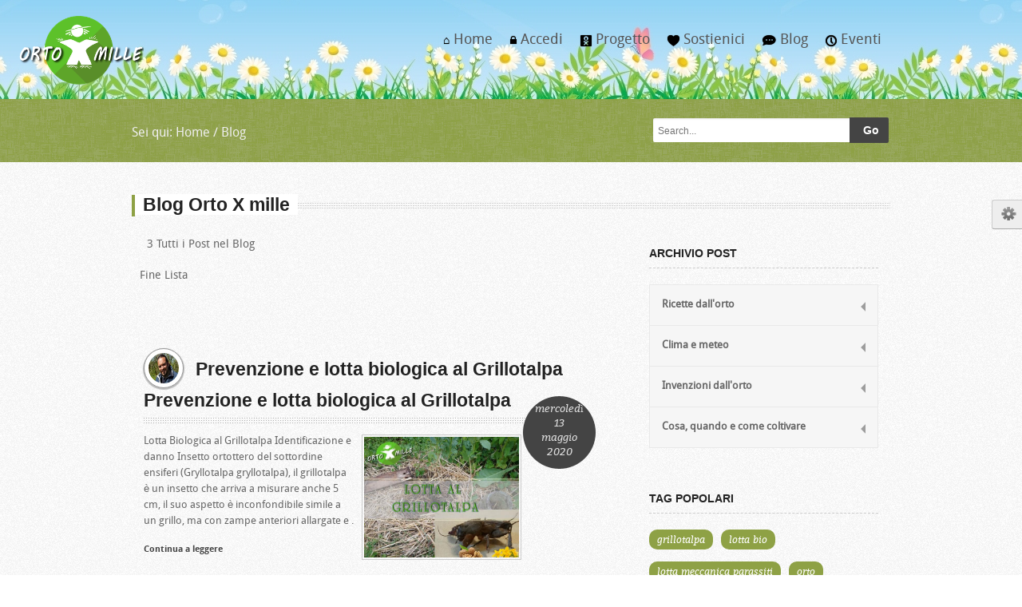

--- FILE ---
content_type: text/html
request_url: https://ortoxmille.it/blog.asp?lang=it
body_size: 28093
content:

<!DOCTYPE html PUBLIC "-//W3C//DTD XHTML 1.0 Strict//EN" "https://www.w3.org/TR/xhtml1/DTD/xhtml1-strict.dtd">
<html xmlns="https://www.w3.org/1999/xhtml" xml:lang="it"
lang="it" xmlns:fb="https://www.facebook.com/2008/fbml" xmlns:og="https://opengraphprotocol.org/schema/">
<!--[if gt IE 8]><!-->
<html class="no-js" lang="it">
<!--<![endif]-->
<head>
    
    <meta http-equiv="content-type" content="text/html; charset=utf-8">
    <meta http-equiv="content-language" content="it">
    <meta name="robots" content="all,follow">
    <meta name="author" content="Orto X Mille" lang="it">
    <meta name="description" content=" Visualizza tutti i post del Blog di ortoXmille.it Associazione di promozione sociale Scandicci Firenze  Tutti i post di ortoXmille">
    <meta name="keywords" content=" Ortoxmille, Associazione, Blog, firenze, Scandicci, Orto, Orti">
    <link type="image/x-icon" rel="icon" href="design/favicon.ico" />
    <link type="image/x-icon" rel="shortcut icon" href="design/favicon.ico" />
    <!-- paulirish.com/2008/conditional-stylesheets-vs-css-hacks-answer-neither/ -->
    <!--[if lt IE 7]> <html class="no-js lt-ie9 lt-ie8 lt-ie7" lang="en"> <![endif]-->
    <!--[if IE 7]>    <html class="no-js lt-ie9 lt-ie8" lang="en"> <![endif]-->
    <!--[if IE 8]>    <html class="no-js lt-ie9" lang="en"> <![endif]-->
    <meta property="og:title" content=" Visualizza tutti i post del Blog di ortoXmille.it Associazione di promozione sociale Scandicci Firenze  Tutti i post di ortoXmille" />
    <meta property="og:type" content="article" />
    <meta property="og:url" content="https://www.ortoxmille.it/blog.asplang=it" />
    <meta property="og:image" content="https://www.ortoxmille.it/images/logo.png" />
    <meta property="og:site_name" content="OrtoXMille.it" />
    <meta charset="utf-8" />
    <!-- Set the viewport width to device width for mobile -->
    <meta name="viewport" content="width=device-width" />
    <title> Tutti i post di ortoXmille </title>
    <!-- Included CSS Files-->
    <link rel="stylesheet" href="stylesheets/style.css">
    <link rel="stylesheet" href="stylesheets/nivoslider.css">
    <link rel="stylesheet" href="stylesheets/prettyphoto.css">
    <link rel="stylesheet" href="stylesheets/blog.css">
    <!-- nivo slider stylesheet -->
    <link rel="stylesheet" href="stylesheets/skins/green.css">
    <!-- skin color -->
    <link rel="stylesheet" href="stylesheets/responsive.css">
    <script type="text/javascript" src="https://ajax.googleapis.com/ajax/libs/jquery/1.9.1/jquery.min.js"></script>
    <script type="text/javascript" src="tweetie.js"></script>
    <!-- IE Fix for HTML5 Tags -->
    <!--[if lt IE 9]>
    <script src="https://html5shiv.googlecode.com/svn/trunk/html5.js"></script>
  <![endif]-->
</head>
<!-- SKINS DEMO
		================================================== -->
<link rel="alternate stylesheet" type="text/css" href="stylesheets/skins/green.css"
    title="green" />
<link rel="alternate stylesheet" type="text/css" href="stylesheets/skins/blue.css"
    title="blue" />
<link rel="alternate stylesheet" type="text/css" href="stylesheets/skins/orange.css"
    title="orange" />
<link rel="alternate stylesheet" type="text/css" href="stylesheets/skins/lilac.css"
    title="lilac" />
<link rel="alternate stylesheet" type="text/css" href="stylesheets/skins/yellow.css"
    title="yellow" />
<link rel="alternate stylesheet" type="text/css" href="stylesheets/skins/pink.css"
    title="pink" />
<link rel="alternate stylesheet" type="text/css" href="stylesheets/skins/teal.css"
    title="teal" />
<link rel="alternate stylesheet" type="text/css" href="stylesheets/skins/red.css"
    title="red" />
<link rel="alternate stylesheet" type="text/css" href="stylesheets/skins/khaki.css"
    title="khaki" />
<body>
    <!-- DEMO PANEL 
		================================================== -->
  <button class="optionsbutton"><img src="images/options.png" alt=""></button>
		<div id="skinoptions" style="display: none;position:fixed;top:289px;right:0px;z-index:100;">
           <div class="optionscolor3" style="background-color:#fff;; ">Set Color</div><div class="clear"></div>
        <a href="#" onclick="setActiveStyleSheet('green'); return false;"><div class="optionscolor" style="background-color:#8ea145;"></div></a> 			
		<a href="#" onclick="setActiveStyleSheet('blue'); return false;"><div class="optionscolor" style="background-color:#2284a1;"></div></a>
		<a href="#" onclick="setActiveStyleSheet('yellow'); return false;"><div class="optionscolor" style="background-color:#e0aa32;"></div></a><div class="clear"></div>
        <a href="#" onclick="setActiveStyleSheet('lilac'); return false;"><div class="optionscolor" style="background-color:#9e7ead;"></div></a>
		<a href="#" onclick="setActiveStyleSheet('orange'); return false;"><div class="optionscolor" style="background-color:#da6f29;"></div></a>
        <a href="#" onclick="setActiveStyleSheet('pink'); return false;"><div class="optionscolor" style="background-color:#8a4466;"></div></a><div class="clear"></div>
        <a href="#" onclick="setActiveStyleSheet('teal'); return false;"><div class="optionscolor" style="background-color:#33877d;"></div></a>
		<a href="#" onclick="setActiveStyleSheet('red'); return false;"><div class="optionscolor" style="background-color:#f2615c;"></div></a>		
		<a href="#" onclick="setActiveStyleSheet('khaki'); return false;"><div class="optionscolor" style="background-color:#a0a774;"></div></a><div class="clear"></div>
        <div class="optionscolor3" style="background-color:#fff;; ">Set Lang.</div><div class="clear"></div>
        <a href="?lang=en" ><div class="optionscolor2"><img src="images/en.png" alt="Set English" title="Set English"/></div></a>
        <a href="?lang=it" ><div class="optionscolor2"><img src="images/it.png" alt="Scegli lingua Italiana" title="Scegli lingua Italiana" /></div></a>

		</div>
    <!-- HEADER
================================================== -->
    <div>
        <div class="logo">
            <img src="images/logo.png" class="logo" alt="ortoXmille" title="ortoXmille">
            <h4>
                ortoXmille</h4>
        </div>
    </div>
    <div class="row">
        <div class="four columns">
        </div>
        <div class="eight columns noleftmarg">
            <nav id="nav-wrap">
				
                <ul class="nav-bar sf-menu">
				
					<li class="current">
					<a href="index.asp"><span class="log-icon">&#8962;</span> Home</a>
                    <ul></ul>
					</li>
                    	<li>
                 
               
                    <a href="#"><span class="log-icon">x</span> Accedi </a>
						<ul>
                   
                        
                            <li><a href="login.asp"><span class="log-icon">x</span> |  Entra </a></li>
                            
                           

                            <li><a href="registra.asp"><span class="log-icon">R</span> | Registrati</a></li>
						    <li><a href="registra.asp#recupero"><span class="log-icon">*</span> | Recupera Password</a></li>
						
					

                      
</ul>
</li>

 
                      <li>
					<a href="#"><span class="log-icon"> Q</span>  Progetto</a>
                  <ul>     
                      <li>
					<a href="orto.asp" ><span class="log-icon"> Q</span>  Orto</a>
                    </li>
                    

                    
                      <li>
					<a href="idea.asp" ><span class="log-icon"> 3</span>  Radici dell' Idea</a>
                    </li>
                    

                    
                      <li>
					<a href="partner.asp" ><span class="log-icon"> K</span>  Sostenitori/Partner</a>
                    </li>
                    

                    
                      <li>
					<a href="press.asp" ><span class="log-icon"> ,</span>  Dicono di Noi</a>
                    </li>
                    

                    
                      <li>
					<a href="contatti.asp" ><span class="log-icon"> @</span>  Contatti</a>
                    </li>
                    

                    
                      <li>
					<a href="gallery.asp" ><span class="log-icon"> I</span>  Galleria Fotografica</a>
                    </li>
                    

                     
</ul></li>
                    
                      <li>
					<a href="sostienici.asp"><span class="log-icon"> N</span>  Sostienici</a>
                  <ul>      
</ul></li>
                    
                      <li>
					<a href="#"><span class="log-icon"> e</span>  Blog</a>
                  <ul>     
                      <li>
					<a href="app/index.asp"  target="_blank" ><span class="log-icon"> <img src='app/images/community_logo.png' width='200'></span>  Community</a>
                    </li>
                    

                    
                      <li>
					<a href="blog.asp" ><span class="log-icon"> e</span>  Blog</a>
                    </li>
                    

                    
                      <li>
					<a href="team.asp" ><span class="log-icon"> U</span>  Il Blog degli ortisti</a>
                    </li>
                    

                     
</ul></li>
                    
                      <li>
					<a href="#"><span class="log-icon"> P</span>  Eventi</a>
                  <ul>     
                      <li>
					<a href="eventi.asp" ><span class="log-icon"> P</span>  Eventi in Programma</a>
                    </li>
                    

                    
                      <li>
					<a href="news.asp" ><span class="log-icon"> D</span>  News</a>
                    </li>
                    

                    
                      <li>
					<a href="Eventi.asp?tag=+" ><span class="log-icon"> .</span>  Eventi Passati</a>
                    </li>
                    

                     
</ul></li>
                    </li>

                               					
					
				</ul>
				</nav>
        </div>
    </div>
    <div class="clear">
    </div>
    <!-- SUBHEADER
================================================== -->
    <div id="subheader" class="blogstyle">
        <div class="row">
            <div class="eight columns">
                <p class="bread leftalign">
                    Sei qui:
                    <a href="index.asp">Home</a> / <a href="blog.asp">
                        Blog</a>
                    
                </p>
            </div>
            <div class="four columns">
                <div class="row collapse">
                    <form method="post" action="search.asp" id="Form2">
                    <div class="ten mobile-three columns">
                        <input type="text" class="nomargin" id="q" name="q" placeholder="Search...">
                    </div>
                    <div class="two mobile-one columns">
                        <input type="submit" id="submit3" class="postfix button expand" value="Go">
                    </div>
                    </form>
                </div>
            </div>
        </div>
    </div>
    <div class="hr">
    </div>
  
    
    <!-- elenco
================================================== -->
    <div class="row">
     <div class="twelve columns">
            <div class="sectiontitle">
               <h4>Blog Orto X mille</h4>
            </div>
            <p>
                
            </p>
        </div>
        <div class="twelve columns ">
            <!-- MAIN CONTENT -->
            <div class="eight columns ">
           
                
                <!--No Records Found-->
                
                <!--Records Found-->
          
                    <ul> &nbsp;3 Tutti i Post nel Blog</ul>
                    <ul class="pagination">
                        Fine Lista
                    </ul>
                
                <br class="clear"/>
			<br/><br/>
                		
			<div class="avatar">
				<a href="team.asp?id=15" title="Simone">	<img src="public/imageupload/team/15.jpg" title="Simone" alt="Simone"></a>
			         
            </div>
             <a href="blog.asp?id=157" ><h4>Prevenzione e lotta biologica al Grillotalpa</h4></a>
                <div class="circledate">
                    <div class="textcircle">
                        mercoledì<br>13<br>maggio<br>2020


                        </div>
			</div>
             <a href="blog.asp?id=157" ><h4>Prevenzione e lotta biologica al Grillotalpa</h4></a>
			<div class="dots blogdots2">
			</div>                        <a href="blog.asp?id=157" ><img src=" public/imageupload/myimages/157.jpg " alt="Prevenzione e lotta biologica al Grillotalpa" class="thumbeventi"></a>
      
                        <p> Lotta Biologica al Grillotalpa

Identificazione e danno

Insetto ortottero del sottordine ensiferi (Gryllotalpa gryllotalpa), il grillotalpa &egrave; un insetto che arriva a misurare anche&nbsp;5 cm, il suo aspetto &egrave; inconfondibile

simile a un grillo, ma con zampe anteriori allargate e
                            .
                        </p>
                        <p>
                            <a href="blog.asp?id=157" class="small continue">Continua a leggere</a>
                        </p>
                     
			<div class="hr">
			</div>    
                    <br class="clear"/>
			<br/><br/>      
               
                		
			<div class="avatar">
				<a href="team.asp?id=15" title="Simone">	<img src="public/imageupload/team/15.jpg" title="Simone" alt="Simone"></a>
			         
            </div>
             <a href="blog.asp?id=126" ><h4>Fiori di ghiaccio..la Galaverna</h4></a>
                <div class="circledate">
                    <div class="textcircle">
                        mercoledì<br>28<br>febbraio<br>2018


                        </div>
			</div>
             <a href="blog.asp?id=126" ><h4>Fiori di ghiaccio..la Galaverna</h4></a>
			<div class="dots blogdots2">
			</div>                        <a href="blog.asp?id=126" ><img src=" public/imageupload/myimages/126.jpg " alt="Fiori di ghiaccio..la Galaverna" class="thumbeventi"></a>
      
                        <p> FIORI DI GHIACCIO la galaverna a ortoxmille scandicci
Anche il freddo polare ci regala dei fantastici scorci di paesaggio, piccoli aghi di ghiaccio fanno sembrare prati e alberi fioriti. La galaverna appunto &egrave; il fenomeno meteorologico che porta al deposito di ghiaccio in forma di aghi quand
                            .
                        </p>
                        <p>
                            <a href="blog.asp?id=126" class="small continue">Continua a leggere</a>
                        </p>
                     
			<div class="hr">
			</div>    
                    <br class="clear"/>
			<br/><br/>      
               
                		
			<div class="avatar">
				<a href="team.asp?id=15" title="Simone">	<img src="public/imageupload/team/15.jpg" title="Simone" alt="Simone"></a>
			         
            </div>
             <a href="blog.asp?id=124" ><h4>Semina patate la Pre germogliazione</h4></a>
                <div class="circledate">
                    <div class="textcircle">
                        sabato<br>10<br>febbraio<br>2018


                        </div>
			</div>
             <a href="blog.asp?id=124" ><h4>Semina patate la Pre germogliazione</h4></a>
			<div class="dots blogdots2">
			</div>                        <a href="blog.asp?id=124" ><img src=" public/imageupload/myimages/124.jpg " alt="Semina patate la Pre germogliazione" class="thumbeventi"></a>
      
                        <p> Febbraio &egrave; qui da noi (firenze) periodo di semina per le patate, ma ci sono degli accorgimenti per coltivarle.

In questi giorni &egrave; ancora molto freddo e le piogge sono abbondanti, una pratica agronomica molto importante viene per&ograve; in nostro soccorso prima della messa a dimora 
                            .
                        </p>
                        <p>
                            <a href="blog.asp?id=124" class="small continue">Continua a leggere</a>
                        </p>
                     
			<div class="hr">
			</div>    
                    <br class="clear"/>
			<br/><br/>      
               
                <br class="clear"/>
			<br/><br/>
               
                    <ul class="pagination">
                        Fine Lista
                    </ul>
                    
               
               
                
            </div>
            <!-- SIDEBAR -->
            <div class="four columns">
 
            <h6 class="sidebartitle">
                   ARCHIVIO POST</h6>
              
                  <!-- Accordion-->
		<ul class="accordion">
        			

        <li class="">
			<div class="title">
          
				<b>Ricette dall'orto</b>
			</div>
			<div class="content accordiontrick">
			
            	<p>
					Tante ricette con i prodotti dell'orto
                   </p>
                        	


        
            
            
            	
				
			</div>
			</li>
		

        <li class="">
			<div class="title">
          
				<b>Clima e meteo </b>
			</div>
			<div class="content accordiontrick">
			
            	<p>
					Clima e meteo, come difendersi dai cambiamenti climatici
                   </p>
                        			
     
                <p> 
                 28/02/2018 - <a href="blog.asp?id=126">Fiori di ghiaccio..la Galaverna</a>
				</p>
         
        


        
            
            
            	
				
			</div>
			</li>
		

        <li class="">
			<div class="title">
          
				<b>Invenzioni dall'orto</b>
			</div>
			<div class="content accordiontrick">
			
            	<p>
					Tecniche ed invenzioni per il nostro orto
                   </p>
                        	


        
            
            
            	
				
			</div>
			</li>
		

        <li class="">
			<div class="title">
          
				<b>Cosa, quando e come coltivare</b>
			</div>
			<div class="content accordiontrick">
			
            	<p>
					Vi raccontiamo le nostre esperienze di coltivazione
                   </p>
                        			
     
                <p> 
                 13/05/2020 - <a href="blog.asp?id=157">Prevenzione e lotta biologica al Grillotalpa</a>
				</p>
         
        		
     
                <p> 
                 10/02/2018 - <a href="blog.asp?id=124">Semina patate la Pre germogliazione</a>
				</p>
         
        


        
            
            
            	
				
			</div>
			</li>
			
		</ul>

<br class="clear" />
                 <h6 class="sidebartitle">
                   TAG POPOLARI</h6>
               <a href="blog.asp?tag=grillotalpa" class="tags">grillotalpa</a>
    
           <a href="blog.asp?tag= lotta bio" class="tags"> lotta bio</a>
    
           <a href="blog.asp?tag= lotta meccanica parassiti" class="tags"> lotta meccanica parassiti</a>
    
           <a href="blog.asp?tag= orto" class="tags"> orto</a>
    
           <a href="blog.asp?tag= lotta biologica" class="tags"> lotta biologica</a>
    
           <a href="blog.asp?tag= antiparassitari " class="tags"> antiparassitari </a>
    
           <a href="blog.asp?tag=orto" class="tags">orto</a>
    
           <a href="blog.asp?tag= semina patate" class="tags"> semina patate</a>
    
           <a href="blog.asp?tag= pregermogliazione" class="tags"> pregermogliazione</a>
    
           

<br class="clear" />
                
                
                <h6 class="sidebartitle">
                     ULTIMI BLOG</h6>
                      
                     
                   
<p>
                    13/05/2020 
                </p>
                <p><b>Prevenzione e lotta biologica al Grillotalpa</b></p>
                <p>
                    Lotta Biologica al Grillotalpa

Identificazione e danno

Insetto ortottero del sottordine ensiferi (Gryllotalpa gryllotalpa), il grillotalpa &egrave; un insetto che arriva a misurare anche&nbsp;5 ...<a href="blog.asp?id=157" title="Prevenzione e lotta biologica al Grillotalpa">Continua</a>
                    
                </p>
      
              <br />
                <br /> 
                
                    


                     
                   
<p>
                    28/02/2018 
                </p>
                <p><b>Fiori di ghiaccio..la Galaverna</b></p>
                <p>
                    FIORI DI GHIACCIO la galaverna a ortoxmille scandicci
Anche il freddo polare ci regala dei fantastici scorci di paesaggio, piccoli aghi di ghiaccio fanno sembrare prati e alberi fioriti. La galaverna...<a href="blog.asp?id=126" title="Fiori di ghiaccio..la Galaverna">Continua</a>
                    
                </p>
      
              <br />
                <br /> 
                
                    


                     
                   
<p>
                    10/02/2018 
                </p>
                <p><b>Semina patate la Pre germogliazione</b></p>
                <p>
                    Febbraio &egrave; qui da noi (firenze) periodo di semina per le patate, ma ci sono degli accorgimenti per coltivarle.

In questi giorni &egrave; ancora molto freddo e le piogge sono abbondanti, una ...<a href="blog.asp?id=124" title="Semina patate la Pre germogliazione">Continua</a>
                    
                </p>
      
              <br />
                <br /> 
                
                    


                <p><a href="blog.asp" title="Tutti i blog" class="button">Guarda tutti i post</a></p>
            </div>
        </div>
    </div>
    <!-- elenco END
================================================== -->
    
  
    <!-- TWITTER
================================================== -->
    <div class="tweetarea">
        <div class="tweettext">
            <div class="row">
                <div class="twelve columns">
                    <div class="example2">
                        <div class="tweetties">
                        </div>
                    </div>
                    Ultimi Tweet
                    <script type="text/javascript">
                        $('.example2 .tweetties').twittie({
                            username: 'ortoxmille',
                            list: 'c-oo-l-e-s-t-nerds-i-know',
                            dateFormat: '%b. %d, %Y',
                            template: '<strong class="date">{{date}}</strong> - {{screen_name}} {{tweet}}',
                            count: 10
                        }, function () {
                            setInterval(function () {
                                var item = $('.example2 .tweetties ul').find('li:first');

                                item.animate({ marginLeft: '-220px', 'opacity': '0' }, 500, function () {
                                    $(this).detach().appendTo('.example2 .tweetties ul').removeAttr('style');
                                });
                            }, 5000);
                        });
    </script>
                </div>
            </div>
        </div>
    </div>
    <!-- FOOOTER 
================================================== -->
    <div id="footer">
        <footer class="row">
	<p class="back-top floatright">
		<a href="#top"><span></span></a>
	</p>
	<div class="four columns">
		<h1>CONTATTI</h1>
		  <a href="contatti.asp" alt="Invia una Mail" title="Invia una Mail" >
         <div class="social mail">
		 </div>
         </a>
              
                 <a href="skype:ortoxmille?call" alt="Contattaci con Skype" title="Contattaci con Skype" >
         <div class="social skype">
		 </div>
         </a>
              
                 
       
	</div>
     <!-- AddThis Follow BEGIN -->
       <div class="four columns">
		<h1>SOCIAL NETWORK</h1> 
          <a href="https://www.facebook.com/ortoxmille/" alt="Seguici su Facebook" title="Seguici su Facebook" target="_blank">
            <div class="social facebook"></div>
            </a>
   
              
                 <a href="http://www.ortoxmille.it/rss.asp" alt="Segui le nostre News via RSS" title="Segui le nostre News via RSS" target="_blank">
            <div class="social rss"></div>
            </a>
   
              
                 <a href="https://twitter.com/ortoxmille" alt="Seguici su Twitter" title="Seguici su Twitter" target="_blank">
            <div class="social twitter"></div>
            </a>
   
              
                 <a href="https://www.youtube.com/channel/UCtP_T9bcRY8zYHHpGJs6Azg/videos" alt="Seguici su Youtube" title="Seguici su Youtube" target="_blank">
            <div class="social youtube"></div>
            </a>
   
              
                 <a href="https://www.instagram.com/ortoxmille/" alt="Seguici su Instagram" title="Seguici su Instagram" target="_blank">
            <div class="social instagram"></div>
            </a>
   
              
                 
  
</div>
<!-- AddThis Follow END -->
	

	
	<div class="four columns">
		<h1 >SOSTIENICI</h1>
						<a href="sostienici.asp" alt="Sostienici con una donazione" title="Sostienici con una donazione" ><img src="images/donate.gif"  class="donate" /></a>
			
		</div>
	
	</footer>
    </div>
    <div class="copyright">
        <div class="row">
            <div class="six columns">
                &copy;<span class="small"> Copyright 2015 ortoXmille</span><span class="small"> P.IVA/C.F
                    06571150488 <a href="privacy.asp" alt="Privacy e Cookie Policy Ortoxmille" title="Privacy e Cookie Policy Ortoxmille">
                        Privacy e Cookie Policy Ortoxmille</a></span>
            </div>
            <div class="six columns">
                <span class="small floatright"><a href="https://www.sdsistemi.it" target="_blank"
                    alt="Sd Sistemi" title="Sd Sistemi">Power by Nini</a></span>
            </div>
        </div>
    </div>
    <!-- JAVASCRIPTS 
================================================== -->
    <!-- Javascript files placed here for faster loading -->
    <script src="javascripts/foundation.min.js"></script>
    <script src="javascripts/jquery.nivo.slider.pack.js"></script>
    <script src="javascripts/jquery.cycle.js"></script>
    <script src="javascripts/app.js"></script>
    <script src="javascripts/slidepanel.js"></script>
    <script src="javascripts/scrolltotop.js"></script>
    <script src="javascripts/hoverIntent.js"></script>
    <script src="javascripts/superfish.js"></script>
    <script src="javascripts/responsivemenu.js"></script>
    <script src="javascripts/jquery.prettyPhoto.js"></script>
    <script src="javascripts/custom.js"></script>
    <script src="javascripts/modernizr.foundation.js"></script>
    <script src="javascripts/jquery.isotope.min.js"></script>
    <script src="javascripts/custom.js"></script>
    <script src="javascripts/fb.js"></script>
    <script>
        (function (i, s, o, g, r, a, m) {
            i['GoogleAnalyticsObject'] = r; i[r] = i[r] || function () {
                (i[r].q = i[r].q || []).push(arguments)
            }, i[r].l = 1 * new Date(); a = s.createElement(o),
  m = s.getElementsByTagName(o)[0]; a.async = 1; a.src = g; m.parentNode.insertBefore(a, m)
        })(window, document, 'script', '//www.google-analytics.com/analytics.js', 'ga');

        ga('create', 'UA-66549081-1', 'auto');
        ga('send', 'pageview');

    </script>
</body>
</html>


--- FILE ---
content_type: text/css
request_url: https://ortoxmille.it/stylesheets/blog.css
body_size: 2408
content:
.boxblog {border:1px solid #ddd; padding:5px 10px;margin-bottom:60px; min-height:450px;max-height:450px;height:100%;}

.date {border-bottom:1px dashed #ddd;padding-bottom:10px;font-family:BitterItalic;}
.continue {font-family:DroidSansBold;margin-top:-5px;display:inline;}
.avatar{ margin-right:15px; float: left; background: #fff; width: 50px; height: 50px; padding: 5px; border: 1px solid #999; border-radius: 50%; box-shadow: 0px 1px 1px 1px #bbb;}
.avatar img{ display: block; height: 100%; width: 100%; border: 0; margin: 0; border-radius: 50%;}
.avatar2{ margin-right:15px; float: right; background: #fff; width: 50px; height: 50px; padding: 5px; border: 1px solid #999; border-radius: 50%; box-shadow: 0px 1px 1px 1px #bbb;}
.avatar2 img{ display: block; height: 100%; width: 100%; border: 0; margin: 0; border-radius: 50%;}
.avatar3{ margin-right:15px; vertical-align:middle; position:absolute; background: #fff; width: 150px; height: 150px; padding: 5px; border: 1px solid #999; border-radius: 50%; box-shadow: 0px 1px 1px 1px #bbb;}
.avatar3 img{ display: block; height: 100%; width: 100%; border: 0; margin: 0; border-radius: 50%;}
.tags {color:#fff; padding:2px 10px 3px; border-radius:10px;display:inline; float:left; margin:0 10px 15px 0;font-size:12px;font-family:BitterItalic;}
a.tags, .tags a {color:#fff;}
.tags:hover {background:#444;}
.sidebartitle {margin-bottom:20px;border-bottom:1px dashed #ccc;padding-bottom:10px;}
.thumbnews {max-width:150px; max-height:130px; width:100%; height:100%; border:1px solid #ccc; padding:2px;margin-right:10px; margin-bottom:1px; margin-top:1px;}
.thumbeventi {max-width:200px; max-height:270px;border:1px solid #ccc; padding:2px;float:right;margin-left:10px; margin-bottom:1px; margin-top:1px;}
.thumb {max-height:170px;width:100%; height:100%; border:1px solid #ccc; padding:2px;float:left;margin-right:10px; margin-bottom:1px; margin-top:1px;}
.circledate {color:#fff;background: url(../images/blackcircle.png) no-repeat; width:120px; height:120px; padding:2px;float:right;margin-right:10px; margin-bottom:1px; margin-top:1px;}
.textcircle {margin-left:-25px;margin-top:10px;text-align:center;font-family:BitterItalic;color:#ddd;font-size:13px; line-height:18px;}
.day {margin-bottom:10px;}
.saymore {font-weight:bold;}
.comments {float:right;font-family:BitterItalic;font-size:11px;font-weight:normal;color:#888;margin-top:10px;}
.authortext {padding-top:10px;}
.gravatar {margin-right:20px;float:left;}
.commentdate {margin-bottom:7px;color:#aaa;font-size:13px;}
#subheader {padding:22px 50px 23px 50px !important;}


--- FILE ---
content_type: text/css
request_url: https://ortoxmille.it/stylesheets/skins/green.css
body_size: 57599
content:
.colorme {color:#8ea145;}
.nav-bar > li:hover, .nav-bar > li a:hover  { color: #8ea145;}
.nav-bar > li.active > a { }
ul.flyout li a:hover, .nav-bar li ul li a:hover {color:#8ea145;}
.flyout {border-top:2px solid #8ea145;}
.sectiontitle {border-left: 4px solid #8ea145;}
::-moz-selection{background:#8ea145;color:#fff;}
::selection{background:#8ea145;color:#fff;}
.ca-menu li:hover .ca-main {color: #8ea145;}
.topborder { border-top:4px solid #8ea145;}
.readmore {background:#8ea145;}
 #subheader {background: #8ea145;border-top: 1px solid #8ea145; color: #eee;
 background-image: url([data-uri]); }
 #subheader a {color: #eee;}
 #subheader a:hover {color: #fff;}
 .readmore {background:#8ea145;}
 #testimonials blockquote cite {color:#8ea145;}
 .tags {background:#8ea145;}
 ul.pagination li.current a {background: #8ea145;}
.saymore {color:#8ea145;}
.submit {background:#8ea145;} 
dl.tabs dd.active { border-bottom: 3px solid #8ea145;}
ul.accordion > li.active {border-top: 3px solid #8ea145;}
div.alert-box.default { background-color: #8ea145;}
.slide {	margin: 0;	padding: 0;	border-top: solid 4px #8ea145;}
.btn-slide {	background:#8ea145 url(../../images/plus.png) no-repeat;}
.btn-slide.active { background: #8ea145 url(../../images/minus.png) no-repeat;}
#footer {border-top:#8ea145 4px solid;}
.back-top a:hover{background-color: #8ea145;}
.sf-shadow ul {border-top:2px solid #8ea145;}
.panel {border-left:4px solid #8ea145;}
.colorbackground {background:#8EA145;}
a.projectdetail { background: #8EA145;opacity:0.8;}
a.projectdetail:hover { background: #8EA145;opacity:1.0;}
#testimonials {border-left: solid 6px #8EA145;}
.ei-title h2{background:#8EA145;} 
  

--- FILE ---
content_type: text/css
request_url: https://ortoxmille.it/stylesheets/skins/orange.css
body_size: 57584
content:
.colorme {color:#da6f29;}
.nav-bar > li:hover, .nav-bar > li a:hover  { color: #da6f29;}
.nav-bar > li.active > a { }
ul.flyout li a:hover, .nav-bar li ul li a:hover {color:#da6f29;}
.flyout {border-top:2px solid #da6f29;}
.sectiontitle {border-left: 4px solid #da6f29;}
::-moz-selection{background:#da6f29;color:#fff;}
::selection{background:#da6f29;color:#fff;}
.ca-menu li:hover .ca-main {color: #da6f29;}
.topborder { border-top:4px solid #da6f29;}
.readmore {background:#da6f29;}
 #subheader {background: #da6f29;border-top: 1px solid #da6f29; color: #eee;
background-image: url([data-uri]); }
 #subheader a {color: #eee;}
 #subheader a:hover {color: #fff;}
 .readmore {background:#da6f29;}
 #testimonials blockquote cite {color:#da6f29;}
 .tags {background:#da6f29;}
 ul.pagination li.current a {background: #da6f29;}
.saymore {color:#da6f29;}
.submit {background:#da6f29;} 
dl.tabs dd.active { border-bottom: 3px solid #da6f29;}
ul.accordion > li.active {border-top: 3px solid #da6f29;}
div.alert-box.default { background-color: #da6f29;}
.slide {	margin: 0;	padding: 0;	border-top: solid 4px #da6f29;}
.btn-slide {	background:#da6f29 url(../../images/plus.png) no-repeat;}
.btn-slide.active { background: #da6f29 url(../../images/minus.png) no-repeat;}
#footer {border-top:#da6f29 4px solid;}
.back-top a:hover{background-color: #da6f29;}
.sf-shadow ul {border-top:2px solid #da6f29;}
.panel {border-left:4px solid #da6f29;}
.colorbackground {background:#da6f29;}
a.projectdetail { background: #da6f29;opacity:0.8;}
a.projectdetail:hover { background: #da6f29;opacity:1.0;}
#testimonials {border-left: solid 6px #da6f29;}
.ei-title h2{background:#da6f29;} 

--- FILE ---
content_type: text/css
request_url: https://ortoxmille.it/stylesheets/skins/yellow.css
body_size: 57556
content:
.colorme {color:#e0aa32;}
.nav-bar > li:hover, .nav-bar > li a:hover  { color: #749f93;}
.nav-bar > li.active > a { }
ul.flyout li a:hover, .nav-bar li ul li a:hover {color:#749f93;}
.flyout {border-top:2px solid #e0aa32;}
.sectiontitle {border-left: 4px solid #e0aa32;}
::-moz-selection{background:#e0aa32;color:#fff;}
::selection{background:#e0aa32;color:#fff;}
.ca-menu li:hover .ca-main {color: #e0aa32;}
.topborder { border-top:4px solid #e0aa32;}
.readmore {background:#e0aa32;}
 #subheader {background: #e0aa32;border-top: 1px solid #e0aa32; color: #eee;
  background-image: url([data-uri]); }
 #subheader a:hover {color: #fff;}
 .readmore {background:#e0aa32;}
 #testimonials blockquote cite {color:#e0aa32;}
 .tags {background:#e0aa32;}
 ul.pagination li.current a {background: #e0aa32;}
.saymore {color:#e0aa32;}
.submit {background:#e0aa32;} 
dl.tabs dd.active { border-bottom: 3px solid #e0aa32;}
ul.accordion > li.active {border-top: 3px solid #e0aa32;}
div.alert-box.default { background-color: #e0aa32;}
.slide {	margin: 0;	padding: 0;	border-top: solid 4px #e0aa32;}
.btn-slide {	background:#e0aa32 url(../../images/plus.png) no-repeat;}
.btn-slide.active { background: #e0aa32 url(../../images/minus.png) no-repeat;}
#footer {border-top:#e0aa32 4px solid;}
.back-top a:hover{background-color: #e0aa32;}
.sf-shadow ul {border-top:2px solid #e0aa32;}
.panel {border-left:4px solid #e0aa32;}
.colorbackground {background:#e0aa32;}
#testimonials {border-left: solid 6px #e0aa32;}
.ei-title h2{background:#e0aa32;}

--- FILE ---
content_type: text/css
request_url: https://ortoxmille.it/stylesheets/skins/teal.css
body_size: 57586
content:
.colorme {color:#33877d;}
.nav-bar > li:hover, .nav-bar > li a:hover  { color: #749f93;}
.nav-bar > li.active > a { }
ul.flyout li a:hover, .nav-bar li ul li a:hover {color:#749f93;}
.flyout {border-top:2px solid #33877d;}
.sectiontitle {border-left: 4px solid #33877d;}
::-moz-selection{background:#33877d;color:#fff;}
::selection{background:#33877d;color:#fff;}
.ca-menu li:hover .ca-main {color: #33877d;}
.topborder { border-top:4px solid #33877d;}
.readmore {background:#33877d;}
 #subheader {background: #33877d;border-top: 1px solid #33877d; color: #eee;
 background-image: url([data-uri]); }
 #subheader a {color: #eee;}
 #subheader a:hover {color: #fff;}
 .readmore {background:#33877d;}
 #testimonials blockquote cite {color:#33877d;}
 .tags {background:#33877d;}
 ul.pagination li.current a {background: #33877d;}
.saymore {color:#33877d;}
.submit {background:#33877d;} 
dl.tabs dd.active { border-bottom: 3px solid #33877d;}
ul.accordion > li.active {border-top: 3px solid #33877d;}
div.alert-box.default { background-color: #33877d;}
.slide {	margin: 0;	padding: 0;	border-top: solid 4px #33877d;}
.btn-slide {	background:#33877d url(../../images/plus.png) no-repeat;}
.btn-slide.active { background: #33877D url(../../images/minus.png) no-repeat;}
#footer {border-top:#33877D 4px solid;}
.back-top a:hover{background-color: #33877D;}
.sf-shadow ul {border-top:2px solid #33877D;}
.panel {border-left:4px solid #33877D;}
.colorbackground {background:#33877D;}
a.projectdetail { background: #33877D;opacity:0.8;}
a.projectdetail:hover { background: #33877D;opacity:1.0;}
#testimonials {border-left: solid 6px #33877d;}
.ei-title h2{background:#33877d;}

--- FILE ---
content_type: application/javascript
request_url: https://ortoxmille.it/javascripts/scrolltotop.js
body_size: 385
content:
$(document).ready(function () {

    // hide #back-top first
    $(".back-top").hide();

    // fade in #back-top
    $(function () {
        $(window).scroll(function () {
            if ($(this).scrollTop() > 500) {
                $('.back-top').fadeIn();
            } else {
                $('.back-top').fadeOut();
            }
        });

        // scroll body to 0px on click
        $('.back-top a').click(function () {
            $('body,html').animate({
                scrollTop: 0
            }, 500);
            return false;
        });
    });

});

--- FILE ---
content_type: text/plain
request_url: https://www.google-analytics.com/j/collect?v=1&_v=j102&a=826878174&t=pageview&_s=1&dl=https%3A%2F%2Fortoxmille.it%2Fblog.asp%3Flang%3Dit&ul=en-us%40posix&dt=Tutti%20i%20post%20di%20ortoXmille&sr=1280x720&vp=1280x720&_u=IEBAAEABAAAAACAAI~&jid=1277310638&gjid=137443563&cid=1888545275.1768672545&tid=UA-66549081-1&_gid=787564794.1768672545&_r=1&_slc=1&z=891210625
body_size: -450
content:
2,cG-3G0V1XTXZH

--- FILE ---
content_type: application/javascript
request_url: https://ortoxmille.it/tweetie.js
body_size: 1565
content:
/**
 * Tweetie: A simple Twitter feed plugin
 * Author: Sonny T. <hi@sonnyt.com>, sonnyt.com
 */

(function ($) {
    'use strict';

    $.fn.twittie = function () {
        var options = (arguments[0] instanceof Object) ? arguments[0] : {},
            callback = (typeof arguments[0] === 'function') ? arguments[0] : arguments[1];

        // Default settings
        var settings = $.extend({
            'username': null,
            'list': null,
            'hashtag': null,
            'count': 10,
            'hideReplies': false,
            'dateFormat': '%b/%d/%Y',
            'template': '{{date}} - {{tweet}}',
            'apiPath' : 'api/tweet.php',
            'loadingText': 'Loading...'
        }, options);

        if (settings.list && !settings.username) {
            $.error('If you want to fetch tweets from a list, you must define the username of the list owner.');
        }

        /**
         * Applies @reply, #hash and http links
         * @param  {String} tweet A single tweet
         * @return {String}       Fixed tweet
         *
         * Thanks to @Wachem enhanced linking.
         */
        var linking = function (tweet) {
            var twit = tweet.replace(/(https?:\/\/([-\w\.]+)+(:\d+)?(\/([\w\/_\.]*(\?\S+)?)?)?)/ig,'<a href="$1" target="_blank" title="Visit this link">$1</a>')
                 .replace(/#([a-zA-Z0-9_]+)/g,'<a href="https://twitter.com/search?q=%23$1&amp;src=hash" target="_blank" title="Search for #$1">#$1</a>')
                 .replace(/@([a-zA-Z0-9_]+)/g,'<a href="https://twitter.com/$1" target="_blank" title="$1 on Twitter">@$1</a>');

            return twit;
        };

        /**
         * Formating a date
         * @param  {String} twt_date Twitter date
         * @return {String}          Formatted date
         */
        var dating = function (twt_date) {
            // fix for IE
            var time = twt_date.split(' ');
            twt_date = new Date(Date.parse(time[1] + ' ' + time[2] + ', ' + time[5] + ' ' + time[3] + ' UTC'));

            var months = ['January', 'February', 'March', 'April', 'May', 'June', 'July', 'August', 'September', 'October', 'November', 'December'];

            var _date = {
                '%d': twt_date.getDate(),
                '%m': twt_date.getMonth()+1,
                '%b': months[twt_date.getMonth()].substr(0, 3),
                '%B': months[twt_date.getMonth()],
                '%y': String(twt_date.getFullYear()).slice(-2),
                '%Y': twt_date.getFullYear()
            };

            var date = settings.dateFormat;
            var format = settings.dateFormat.match(/%[dmbByY]/g);

            for (var i = 0, len = format.length; i < len; i++) {
                date = date.replace(format[i], _date[format[i]]);
            }

            return date;
        };

        /**
         * Templating a tweet using '{{ }}' braces
         * @param  {Object} data Tweet details are passed
         * @return {String}      Templated string
         */
        var templating = function (data) {
            var temp = settings.template;
            var temp_variables = ['date', 'tweet', 'avatar', 'url', 'retweeted', 'screen_name', 'user_name'];

            for (var i = 0, len = temp_variables.length; i < len; i++) {
                temp = temp.replace(new RegExp('{{' + temp_variables[i] + '}}', 'gi'), data[temp_variables[i]]);
            }

            return temp;
        };

        // Set loading
       	this.html('<span>'+settings.loadingText+'</span>');

        var that = this;

        // Fetch tweets
        $.getJSON(settings.apiPath, { username: settings.username, list: settings.list, hashtag: settings.hashtag, count: settings.count, exclude_replies: settings.hideReplies }, function (twt) {
            that.find('span').fadeOut('fast', function () {
                that.html('<ul></ul>');

                for (var i = 0; i < settings.count; i++) {
                    var tweet = false;
                    if(twt[i]) {
                        tweet = twt[i];
                    } else if(twt.statuses !== undefined && twt.statuses[i]) {
                        tweet = twt.statuses[i];
                    } else {
                        break;
                    }

                    var temp_data = {
                        user_name: tweet.user.name,
                        date: dating(tweet.created_at),
                        tweet: (tweet.retweeted) ? linking('RT @'+ tweet.user.screen_name +': '+ tweet.retweeted_status.text) : linking(tweet.text),
                        avatar: '<img src="'+ tweet.user.profile_image_url +'" />',
                        url: 'https://twitter.com/' + tweet.user.screen_name + '/status/' + tweet.id_str,
                        retweeted: tweet.retweeted,
                        screen_name: linking('@'+ tweet.user.screen_name)
                    };

                    that.find('ul').append('<li>' + templating(temp_data) + '</li>');
                }

                if (typeof callback === 'function') { callback(); }
            });
        });
    };

})(jQuery);
